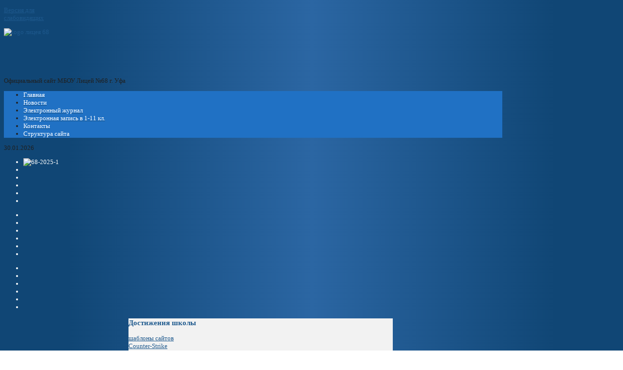

--- FILE ---
content_type: text/html; charset=utf-8
request_url: https://lyceum68.ru/index.php?option=com_content&view=article&id=13&Itemid=13
body_size: 12191
content:

<!DOCTYPE HTML>
<html lang="ru-ru" dir="ltr">



<head>
<meta charset="utf-8" />
<meta http-equiv="X-UA-Compatible" content="IE=edge,chrome=1">
<meta name="viewport" content="width=device-width, initial-scale=1">
  <meta name="keywords" content="Официальный сайт МБОУ Лицей №68, Республика Башкортостан, г. Уфа" />
  <meta name="author" content="Administrator" />
  <meta name="description" content="Официальный сайт МБОУ Лицей №68, Республика Башкортостан, г. Уфа" />
  <meta name="generator" content="Joomla! - Open Source Content Management" />
  <title>Официальный сайт МБОУ Лицей №68 г. Уфа - Достижения </title>
  <link href="/templates/uneedo/favicon.ico" rel="shortcut icon" type="image/vnd.microsoft.icon" />
  <link rel="stylesheet" href="/media/com_attachments/css/attachments_hide.css" type="text/css" />
  <link rel="stylesheet" href="/media/com_attachments/css/attachments_list.css" type="text/css" />
  <link rel="stylesheet" href="/cache/widgetkit/widgetkit-0c30ed1a.css" type="text/css" />
  <script src="/media/system/js/mootools-core.js" type="text/javascript"></script>
  <script src="/media/system/js/core.js" type="text/javascript"></script>
  <script src="/media/system/js/caption.js" type="text/javascript"></script>
  <script src="/media/system/js/mootools-more.js" type="text/javascript"></script>
  <script src="/media/com_attachments/js/attachments_refresh.js" type="text/javascript"></script>
  <script src="/media/widgetkit/js/jquery.js" type="text/javascript"></script>
  <script src="/cache/widgetkit/widgetkit-9465b639.js" type="text/javascript"></script>
  <script type="text/javascript">
window.addEvent('load', function() {
				new JCaption('img.caption');
			});
  </script>

<link rel="apple-touch-icon-precomposed" href="/templates/uneedo/apple_touch_icon.png" />
<link rel="stylesheet" href="/templates/uneedo/css/base.css" />
<link rel="stylesheet" href="/templates/uneedo/css/extensions.css" />
<link rel="stylesheet" href="/templates/uneedo/css/tools.css" />
<link rel="stylesheet" href="/templates/uneedo/styles/blue/css/layout.css" />
<link rel="stylesheet" href="/templates/uneedo/css/menus.css" />
<style>.wrapper { max-width: 1024px; }
a { color: #1E598D; }
a:hover, #toolbar ul.menu li a:hover span  { color: #2B81CC; }
body { color: #202020; }
::selection, ::-moz-selection, ::-webkit-selection { background: #6097D6;}
.footer-body { color: #0000CC; }
.bottom-body, .bottom-body h3, .bottom-body .module-title, .bottom-body h3.module-title .color { color: #FFFFFF; }
.footer-overlay-bottom p { color: #FCFCFC; }
.footer-overlay-bottom a { color: #EDEDED; }
.footer-overlay-bottom a:hover { color: #FFFFFF; }
#mid-block, .header-divide { background-color: #FFFFFF; }
#maininner, .inner-box { background-color: #F2F2F2; }
#bottom-block { background-color: #F0F0F0; }
#header-bottom { background-color: #2071C4; }
#header-bottom { border-color: #; }
.menu-dropdown .dropdown-bg > div { border-color: rgba(0, 0, 0, 0.16); }
.menu-dropdown .dropdown-bg > div { background-color: #EEEEEE; }
.menu-dropdown a.level2, .menu-dropdown span.level2, .menu-dropdown a.level3, .menu-dropdown span.level3 { color: #101010; }
.menu-dropdown li.active .level1 { color: #FFFFFF; }
.menu-dropdown a.level1 span { color: #FFFFFF; }
.level1 span.subtitle { color: #303030; }
.menu-sidebar a:hover, .menu-sidebar li > span:hover, .menu-sidebar a:hover > span, .menu-sidebar span:hover > span  { color: #1E598D; }
.menu-dropdown a.level2:hover, .menu-dropdown a.level3:hover { background-color: #1E598D; }
.menu-dropdown span.level2 > span { background-color: #FFFFFF; }
.menu-dropdown a.level1:hover, .menu-dropdown li.remain a.level1, .menu-dropdown a.level2:hover, .menu-dropdown a.level3:hover, .menu-dropdown a.level2:hover span.subtitle { color: #FFFFFF; }
.menu-dropdown a.current.level2, .menu-dropdown a.current.level3 { background-color: #1E598D; }
.menu-dropdown a.current.level2, .menu-dropdown a.current.level3, .menu-dropdown a.current.level2 span.subtitle { color: #FFFFFF; }
.vmenu>li>a, .vmenu ul a { color: #424242; }
.vmenu>li>a.active, .vmenu ul li a.active { color: #FFFFFF; }
.vmenu a:hover, .vmenu a.active:hover, .vmenu ul a:hover, .vmenu ul li a:hover, .vmenu ul li a:hover.active { color: #FFFFFF; }
.vmenu>li>a.active, .vmenu li li a.active { background-color: #1E598D; }
.vmenu>li>a.active, .vmenu li li a.active { border-color: #1E598D !important; }
.vmenu li li a.active span.border-top, .vmenu li li a.active span.border-bottom { background-color: #1E598D; }
.vmenu>li>a:hover, .vmenu li li a:hover { background-color: #1E598D !important; }
.vmenu>li>a:hover, .vmenu li li a:hover { border-color: #1E598D !important; }
.vmenu>li>a:hover>span.border-top, .vmenu>li>a:hover>span.border-bottom, .vmenu li li a:hover span.border-top, .vmenu li li a:hover span.border-bottom   { background-color: #1E598D !important; }
h1 strong, h2 strong, h3 strong, h4 strong, h5 strong, h6 strong, .module-title .color { color: #808080; }
h1, h2, h3, h4, h5, h6, blockquote strong, blockquote p strong, .result h3, header h1.title a, #community-wrap .cModule h3 { color: #1E598D; }
.header-content .module-title, .header-content, #slide-zone, #slide-zone h2 { color: #FFFFFF; }
a.button-color, button.button-color, input[type="submit"].button-color, input[type="submit"].subbutton, input[type="reset"].button-color, input[type="button"].button-color, #system .pagination strong, .event-time .month, .block-number .bottom, .section-title, ul.white-top a.current, ul.white-top a.current:hover, #newsletter .module-title, ul.gkTabs li.active, ul.gkTabs li.active:hover{ background-color: #104675 !important; }
a.button-color, button.button-color, input[type="submit"].button-color, input[type="submit"].subbutton, input[type="reset"].button-color, input[type="button"].button-color, #system .pagination strong, .event-time .month, .block-number .bottom, .section-title, ul.white-top a.current, ul.white-top a.current:hover, #newsletter .module-title, ul.gkTabs li.active, ul.gkTabs li.active:hover { color: #FFFFFF !important; }
a.button-color, button.button-color, input[type="submit"].button-color, input[type="submit"].subbutton, input[type="reset"].button-color, input[type="button"].button-color, #system .pagination strong, .event-time .month, .block-number .bottom, ul.gkTabs li.active, ul.gkTabs{ border-color: #164066 !important; }
.mejs-controls .mejs-time-rail .mejs-time-loaded, #community-wrap .innerpgbar, .innerpgbar { background-color: #1E598D !important; }
.mod-color, .sprocket-headlines-navigation .arrow { background-color: #1E598D; }
.mod-color { border: 1px solid #1E598D; }
.mod-color, .sprocket-headlines-navigation .arrow { color: #FFFFFF; }
::-webkit-scrollbar-track-piece{ background: #104675; }
::-webkit-scrollbar-thumb { background: #EBEBEB; }
::-webkit-scrollbar-thumb:hover { background: #FFFFFF; }
::-webkit-scrollbar-thumb:window-inactive { background: #C9C9C9; }
body #Kunena .kblock div.kheader, body #Kunena div.kblock > div.kheader { background-color: #2071C4; }
#Kunena .kwho-admin { color: #FF7014; }
#Kunena .kwho-globalmoderator { color: #586900; }
#Kunena .kwho-moderator { color: #9E1600; }
#Kunena .kwho-user { color: #3463AA; }
#Kunena .kwho-banned, #Kunena a.kwho-banned { color: #A39D49; }
#Kunena .kwho-guest { color: #808080; }
#sidebar-a { width: 25%; }
#sidebar-b { width: 22%; }
#maininner { width: 53%; }
#maininner, #sidebar-a { position: relative; }
#maininner { left: 25%; }
#sidebar-a { left: -53%; }
#menu .dropdown { width: 500px; }
#menu .columns2 { width: 1000px; }
#menu .columns3 { width: 1500px; }
#menu .columns4 { width: 2000px; }</style>
<link rel="stylesheet" href="/templates/uneedo/css/modules.css" />
<link rel="stylesheet" href="/templates/uneedo/css/system.css" />
<link rel="stylesheet" href="/templates/uneedo/css/custom.css" />
<link rel="stylesheet" href="/templates/uneedo/css/font1/timesnewroman.css" />
<link rel="stylesheet" href="/templates/uneedo/css/font2/timesnewroman.css" />
<link rel="stylesheet" href="/templates/uneedo/css/font3/droidsans.css" />
<link rel="stylesheet" href="/templates/uneedo/css/font4/timesnewroman.css" />
<link rel="stylesheet" href="/templates/uneedo/css/style.css" />
<link rel="stylesheet" href="/templates/uneedo/css/responsive.css" />
<link rel="stylesheet" href="/templates/uneedo/css/print.css" />
<link rel="stylesheet" href="/templates/uneedo/fonts/droidsans.css" />
<script src="/templates/uneedo/warp/js/warp.js"></script>
<script src="/templates/uneedo/warp/js/responsive.js"></script>
<script src="/templates/uneedo/warp/js/accordionmenu.js"></script>
<script src="/templates/uneedo/warp/js/dropdownmenu.js"></script>
<script src="/templates/uneedo/js/template.js"></script>
<script src="/templates/uneedo/js/script.js"></script>


<style>

body {
    font-size: 13px;
	background: #104675;
	background: -moz-linear-gradient(left,  #104675 11%, #2B66A3 50%, #104675 89%);
	background: -webkit-gradient(linear, left top, right top, color-stop(11%,#104675), color-stop(50%,#2B66A3), color-stop(89%,#104675));
	background: -webkit-linear-gradient(left,  #104675 11%,#2B66A3 50%,#104675 89%);
	background: -o-linear-gradient(left,  #104675 11%,#2B66A3 50%,#104675 89%);
	background: -ms-linear-gradient(left,  #104675 11%,#2B66A3 50%,#104675 89%);
	background: linear-gradient(to right,  #104675 11%,#2B66A3 50%,#104675 89%);
	filter: progid:DXImageTransform.Microsoft.gradient( startColorstr='#104675', endColorstr='#104675',GradientType=1 );
}

/*custom css*/
</style>

<script type="text/javascript">
	jQuery(function () {

    jQuery(".special-on").click(function (event) {
            event.preventDefault();

            jQuery.ajax({
                url: '/templates/uneedo/special-styles.php', type: "POST",
                data: {
                    'status': 1
                },
                success: function () {
                    window.location.reload();
                }
            });
        });

        jQuery(".special-off").click(function (event) {
            event.preventDefault();

            jQuery.ajax({
                url: '/templates/uneedo/special-styles.php', type: "POST",
                data: {
                    'status': 0
                },
                success: function () {
                    window.location.reload();
                }
            });
        });
        
        jQuery(".special-font").click(function (event) {
        event.preventDefault();

            jQuery.ajax({
                url: '/templates/uneedo/special-styles-font.php', type: "POST",
                data: {
                    'cval': jQuery(this).attr('cval')
                },
                success: function () {
                    window.location.reload();
                }
            });
        });

        jQuery(".special-bg").click(function (event) {
            event.preventDefault();

            jQuery.ajax({
                url: '/templates/uneedo/special-styles-bg.php', type: "POST",
                data: {
                    'cval': jQuery(this).attr('cval')
                },
                success: function () {
                    window.location.reload();
                }
            });
        });

        jQuery(".img-on").click(function (event) {
            event.preventDefault();

            jQuery.ajax({
                url: '/templates/uneedo/img-switch.php', type: "POST",
                data: {
                    'img': 1
                },
                success: function () {
                    window.location.reload();
                }
            });
        });

        jQuery(".img-off").click(function (event) {
            event.preventDefault();

            jQuery.ajax({
                url: '/templates/uneedo/img-switch.php', type: "POST",
                data: {
                    'img': 0
                },
                success: function () {
                    window.location.reload();
                }
            });
        });

    });
</script>

</head>

<body id="page" class="page bg_texture_1 bg-light vm-light  cur-default  show-m-overlay boxed" data-config='{"twitter":0,"plusone":0,"facebook":0}'>
	
	                   <div id="panel-def">
        <div class="container">
            <div class="glass-block special-on">
                <div class="img"></div>
                <p><a href="#">Версия для<br>слабовидящих</a></p>
            </div>
        </div>
    </div>
    
	<div class="top-bar"></div>
	<div class="header-glare">
	

	<div id="header-block" class="">
	<div class="header-overlay ">
	<div class="wrapper grid-block">

		 	<header id="header">
		 		<div id="header-top">
					
						<!-- logo -->
							
							<a id="logo" href="https://lyceum68.ru">
<p><img style="float: left;" src="images/logo.png" width="1024" height="100" alt="logo лицея 68" /></p></a>
							<p class="school-name">Официальный сайт МБОУ Лицей №68 г. Уфа</p>
						
						

						<!-- search -->
										</div>
				
				<div id="header-bottom">
					<div id="menubar" class="grid-block">
												<nav id="menu"><ul class="menu menu-dropdown">
<li class="level1 item93"><a href="/index.php?option=com_content&amp;view=featured&amp;Itemid=93" class="level1"><span>Главная</span></a></li><li class="level1 item39"><a href="/index.php?option=com_content&amp;view=category&amp;layout=blog&amp;id=43&amp;Itemid=39" class="level1"><span>Новости</span></a></li><li class="level1 item188"><a href="https://elschool.ru/" class="level1"><span>Электронный журнал</span></a></li><li class="level1 item271"><a href="https://complect.edu-rb.ru/" class="level1"><span>Электронная запись в 1-11 кл.</span></a></li><li class="level1 item190"><a href="/index.php?option=com_content&amp;view=article&amp;id=1&amp;Itemid=190" class="level1"><span>Контакты</span></a></li><li class="level1 item92"><a href="/index.php?option=com_content&amp;view=article&amp;id=145&amp;Itemid=92" class="level1"><span>Структура сайта</span></a></li></ul></nav>
											
					</div>
				</div>

				<div id="header-minibar" class="grid-block">
					

											<div class="float-right">
															<time datetime="2026-01-30">30.01.2026</time>
							
													</div>
									</div>


						</header>

			
				<div id="box-header" class="">
				<div class="">
	

			
								<section id="slide-zone">
					<div class="module mod-white  deepest">

			
<div id="slideshow-1-697d3a0e16cca" class="wk-slideshow wk-slideshow-screen" data-widgetkit="slideshow" data-options='{"style":"screen","autoplay":1,"interval":5000,"width":"auto","height":"auto","duration":500,"index":0,"order":"default","navigation":1,"buttons":1,"slices":20,"animated":"randomFx","caption_animation_duration":500}'>
	<div>
		<ul class="slides">

									<li>
				<article class="wk-content clearfix"><img src="images/68-2025-1.png" alt="68-2025-1" /></article>
			</li>
												<li>
				<article class="wk-content clearfix"><img src="[data-uri]" data-src="images/68-2021-2.png" alt="68-2021-2" /></article>
			</li>
												<li>
				<article class="wk-content clearfix"><img src="[data-uri]" data-src="images/68-5.jpg" alt="68-5" /></article>
			</li>
												<li>
				<article class="wk-content clearfix"><img src="[data-uri]" data-src="images/68-2017-4.jpg" alt="68-2017-4" /></article>
			</li>
												<li>
				<article class="wk-content clearfix"><img src="[data-uri]" data-src="images/93.jpg" alt="93" /></article>
			</li>
												<li>
				<article class="wk-content clearfix"><img src="[data-uri]" data-src="images/ban-10.jpg" alt="ban-10" /></article>
			</li>
								</ul>
		<div class="next"></div><div class="prev"></div>		<div class="caption"></div><ul class="captions"><li></li><li></li><li></li><li></li><li></li><li></li></ul>
	</div>
	<ul class="nav"><li><span></span></li><li><span></span></li><li><span></span></li><li><span></span></li><li><span></span></li><li><span></span></li></ul></div>		
</div>					<div class="back-shadow"></div>
				</section>
				
				</div>
				</div>
		</div>
		</div>
		</div>
		<!-- end header block -->

		<!-- sheet layout option -->
		<div class="wrapper grid-block">
		<div class="sheet">
		<div class="sheet-body">

		<!-- header block -->

		<!-- full width slider -->
		
		

		
		
		<div class="wrapper grid-block content-texture ">
						<div id="main" class="grid-block">
			
				<div id="maininner" class="grid-box">
					
										<section id="content" class="grid-block">
<div id="system-message-container">
</div>

<div id="system">

	
	<article class="item">

		
				<header>

										
								
			<h1 class="title">Достижения школы</h1>

			
		</header>
		<div id="it-lp"><a href="http://joomdom.com" target="_blank" title="joomla">шаблоны сайтов</a><br><a href="http://amxx-cs.ru/">Counter-Strike</a><br><a href="http://bez-imeni.ru/">шоу бизнес</a></div>	
		
		<div class="content clearfix">

		
<p><strong>За время работы лицей показал следующие результаты:</strong></p>
<p><span style="font-family: 'times new roman', times; font-size: 12pt;"><strong>2002 г.</strong>&nbsp;– 1 место в Международном конкурсе «Красивая школа»</span></p>
<p><span style="font-family: 'times new roman', times; font-size: 12pt;"><strong>2004 г.</strong>&nbsp;– Диплом 3 степени во II Всероссийском конкурсе воспитательных систем образовательных учреждений (г. Москва)</span></p>
<p><span style="font-family: 'times new roman', times; font-size: 12pt;"><strong>2005 г.</strong>&nbsp;– 3 место в Республиканском конкурсе «Лучший коллективный договор 2004 года»</span></p>
<p><span style="font-family: 'times new roman', times; font-size: 12pt;"><strong>2006 г.</strong>&nbsp;– Диплом 1 степени регионального этапа Всероссийского конкурса «Лучшие школы России – 2006» в номинации «Школа педагогического поиска»</span></p>
<p><span style="font-family: 'times new roman', times; font-size: 12pt;"><strong>2007 г.</strong>&nbsp;- Победитель конкурса общеобразовательных учреждений, внедряющих инновационные образовательные программы в рамках приоритетного проекта «Образование»</span></p>
<p><span style="font-family: 'times new roman', times; font-size: 12pt;"><strong>2007 г.</strong>&nbsp;– Диплом за успехи на Всероссийском форуме по проблемам культурного наследия, экологии и безопасности жизнедеятельности «ЮНЕКО – 2007»(г. Москва)</span></p>
<p><span style="font-family: 'times new roman', times; font-size: 12pt;"><strong>2008г.</strong> – Победитель Всероссийского профессионального конкурса «Инноватика в образовании» в рамках XII Российского образовательного форума (г. Москва)</span></p>
<p><span style="font-family: 'times new roman', times; font-size: 12pt;"><strong>2008 г.</strong>&nbsp;– Почётный диплом участника программы «Лучшее – детям» (г. Москва)</span></p>
<p><span style="font-family: 'times new roman', times; font-size: 12pt;"><strong>2009 г.–</strong> Диплом XII Всероссийского форума «Образовательная среда – 2009» (г. Москва)</span></p>
<p><span style="font-family: 'times new roman', times; font-size: 12pt;"><strong>2009 г.</strong>&nbsp;– II место в Международном конкурсе «Красивая школа – 2009» (г.Санкт-Петербург)</span></p>
<p><span style="font-family: 'times new roman', times; font-size: 12pt;"><strong>2011 г.</strong>&nbsp;- 2 место на Республиканском конкурсе "Лучшее образовательное учреждение по охране труда"</span></p>
<p><span style="font-family: 'times new roman', times; font-size: 12pt;"><strong>2012 г.</strong> - Международный конкурс "Красивая школа - 2012" (г. Санкт-Петербург), номинация "Сохранение традиций Российского образования и культуры", 3 место&nbsp;</span></p>
<p><span style="font-family: 'times new roman', times; font-size: 12pt;"><span style="font-weight: bold;">2012 г. </span>– Диплом IIстепени Национальной премии «Элита российского образования» в номинации «Лучшее учреждение общего образования по раскрытию потенциала личности учащихся - 2012”</span></p>
<p><span style="font-family: 'times new roman', times; font-size: 12pt;"><strong>2013 г.</strong> - Победитель республиканского образовательного форума "Электронная школа"</span></p>
<p style="margin: 0cm -0.05pt 0.0001pt 0cm; text-align: justify; line-height: normal;"><span style="font-family: 'Times New Roman','serif'; font-size: 12pt;"><strong>2014 г. </strong>- Призер Республиканского конкурса “Лучший образовательный сайт - 2014” в номинации “Школьный сайт”</span></p>
<p><span style="font-size: 12pt;"><span style="font-family: 'Times New Roman','serif';"><strong>2014 г.</strong> – Победитель Международного конкурса “Красивая школа - 2014” в номинации “Школа как обучающаяся организация” (концепция на тему </span><span style="font-family: 'Times New Roman','serif';">«Электронная школа как инструмент создания новой информационно-образовательной среды лицея»).</span></span></p>
<p style="margin: 0cm -0.05pt 0.0001pt 0cm; text-align: justify; line-height: normal;"><span style="font-family: 'Times New Roman','serif'; font-size: 12pt;"><strong>2014 г. -</strong> Лауреат конкурса “100 лучших школ России” в номинации “Лидер в области внедрения инновационных технологий”</span></p>
<p style="margin: 0cm -0.05pt 0.0001pt 0cm; text-align: justify; line-height: normal;">&nbsp;</p>
<p style="margin: 0cm -0.05pt 0.0001pt 0cm; text-align: justify; line-height: normal;"><span style="font-family: 'Times New Roman','serif'; font-size: 12pt;"><strong>2015 г</strong>. - Диплом победителя Всероссийского конкурса "Инновационная школа -2015", АсНООР г. Москва</span></p>
<p style="margin: 0cm -0.05pt 0.0001pt 0cm; text-align: justify; line-height: normal;">&nbsp;</p>
<p style="margin: 0cm -0.05pt 0.0001pt 0cm; text-align: justify; line-height: normal;"><span style="font-family: 'Times New Roman', serif; font-size: 12pt;"><strong>2015 г.</strong> -&nbsp;<span style="line-height: 115%; font-family: 'Times New Roman', serif;">лауреаты Всероссийского конкурса “Новаторство в образовании-2015” в номинации “Самый успешный проект-2015 в области внедрения электронного образования”</span></span></p>
<p style="margin: 0cm -0.05pt 0.0001pt 0cm; text-align: justify; line-height: normal;">&nbsp;</p>
<p style="margin: 0cm -0.05pt 0.0001pt 0cm; text-align: justify; line-height: normal;"><span style="font-family: 'Times New Roman', serif; font-size: 12pt;"><span style="line-height: 115%; font-family: 'Times New Roman', serif;"><strong>2015 г.</strong> - 2 место в 18-ом Международном конкурсе "Красивая школа 2015" в номинации "Сохранение национальных культурных традиций. Культурное наследие как источник творчества" (г. Санкт-Петербург)</span></span></p>
<p style="margin: 0cm -0.05pt 0.0001pt 0cm; text-align: justify; line-height: normal;">&nbsp;</p>
<p style="margin: 0cm -0.05pt 0.0001pt 0cm; text-align: justify; line-height: normal;">&nbsp;</p>
<p style="margin: 0cm -0.05pt 0.0001pt 0cm; text-align: justify;"><span style="font-family: 'Times New Roman', serif; font-size: 14.6667px; line-height: 16.8667px;"><strong>-2016 г.</strong> -&nbsp;<span style="font-family: 'times new roman', times; font-size: 16px;">Диплом победителя II степени Всероссийского конкурса профессионального мастерства "Лидеры современной школы" номинация "Лучшая управленческая команда" (Инновации в организации электронного обучения)&nbsp;</span></span></p>
<p style="margin: 0cm -0.05pt 0.0001pt 0cm; text-align: justify;">&nbsp;</p>
<p style="margin: 0cm -0.05pt 0.0001pt 0cm; text-align: justify;"><span style="font-family: 'Times New Roman',serif; font-size: 12pt; line-height: 16.8667px;"><span style="font-family: 'times new roman',times;"><span style="line-height: 115%; font-family: 'Times New Roman','serif';"><strong>-2016 г.</strong> – </span><span style="line-height: 115%; font-family: 'Times New Roman','serif';">III</span><span style="line-height: 115%; font-family: 'Times New Roman','serif';"> место во Всероссийском конкурсе «Школа здоровья – 2016»</span></span></span></p>
<p style="margin: 0cm -0.05pt 0.0001pt 0cm; text-align: justify;">&nbsp;</p>
<p style="margin: 0cm -0.05pt 0.0001pt 0cm; text-align: justify;"><strong><span style="font-family: times new roman,times; font-size: 12pt;"><span style="line-height: 16.8667px;"><span style="line-height: 115%;">- 2017 г.-&nbsp; </span></span></span></strong><span style="font-family: times new roman,times; font-size: 12pt;">лауреаты Открытого межрегионального конкурса "100 Престижных школ России"</span></p>
<p style="margin: 0cm -0.05pt 0.0001pt 0cm; text-align: justify;"><span style="font-family: times new roman,times; font-size: 12pt;">-<strong>2017</strong> г. -<span style="font-family: 'times new roman', times; font-size: 12pt;">Победитель республиканского образовательного форума "Электронная школа"</span></span></p>
<p style="margin: 0cm -0.05pt 0.0001pt 0cm; text-align: justify;"><span style="font-family: times new roman, times; font-size: 12pt;">-<strong>2018 г.</strong> - <span style="line-height: 107%;">Свидетельство участника Национального Реестра "Ведущие образовательные учреждения России"</span></span></p>
<p style="margin: 0cm -0.05pt 0.0001pt 0cm; text-align: justify;">&nbsp;</p>
<p style="margin: 0cm -0.05pt 0.0001pt 0cm; text-align: justify; line-height: normal;">&nbsp;</p>
<p><span style="font-family: 'Times New Roman', serif; font-size: 14.6667px; line-height: 16.8667px;"><span style="font-family: 'times new roman', times; font-size: 16px;">&nbsp;</span></span></p>
<p style="margin: 0cm -0.05pt 0.0001pt 0cm; text-align: justify; line-height: normal;">&nbsp;</p>
<p style="margin: 0cm -0.05pt 0.0001pt 0cm;">&nbsp;</p>
<p style="margin: 0cm -0.05pt 0.0001pt 0cm; text-align: justify; line-height: normal;">&nbsp;</p>
<p>&nbsp;</p> <div class="attachmentsContainer">

<div class="attachmentsList" id="attachmentsList_com_content_default_13"></div>

</div>		</div>

		
		
		<div id="it-lp"><a href="http://joomlafan.org/">шаблоны joomla</a><br><a href="http://cssfan.ru/">все для css</a><br><a href="http://gamelegend.ru/">игровые новости</a></div>	
	</article>

</div></section>
					
									</div>
				<!-- maininner end -->

				
								<aside id="sidebar-a" class="grid-box">
					<div class="inner-box"><div class="grid-box width100 grid-v"><div class="module mod-box mod-white deepest">

		<h3 class="module-title"><span class="color">Сведения</span> об образовательной организации</h3>	<ul class="menu menu-sidebar">
<li class="level1 item57"><a href="/index.php?option=com_content&amp;view=article&amp;id=2&amp;Itemid=57" class="level1"><span>Основные сведения</span></a></li><li class="level1 item58"><a href="/index.php?option=com_content&amp;view=article&amp;id=144&amp;Itemid=58" class="level1"><span>Структура и органы управления</span></a></li><li class="level1 item238"><a href="/index.php?option=com_content&amp;view=category&amp;id=101&amp;Itemid=238" class="level1"><span>Документы</span></a></li><li class="level1 item239"><a href="/index.php?option=com_content&amp;view=category&amp;id=102&amp;Itemid=239" class="level1"><span>Образование</span></a></li><li class="level1 item60"><a href="/index.php?option=com_content&amp;view=category&amp;id=79&amp;Itemid=60" class="level1"><span>Руководство</span></a></li><li class="level1 item361"><a href="/index.php?option=com_content&amp;view=article&amp;id=59&amp;Itemid=361" class="level1"><span>Педагогический состав</span></a></li><li class="level1 item241"><a href="/index.php?option=com_content&amp;view=article&amp;id=285&amp;Itemid=241" class="level1"><span>Материально-техническое обеспечение и оснащенность. Доступная среда</span></a></li><li class="level1 item242"><a href="/index.php?option=com_content&amp;view=article&amp;id=66&amp;Itemid=242" class="level1"><span>Платные образовательные услуги</span></a></li><li class="level1 item244"><a href="/index.php?option=com_content&amp;view=article&amp;id=65&amp;Itemid=244" class="level1"><span>Финансово-хозяйственная деятельность</span></a></li><li class="level1 item243"><a href="/index.php?option=com_content&amp;view=article&amp;id=3&amp;Itemid=243" class="level1"><span>Вакантные места для приема (перевода)</span></a></li><li class="level1 item247"><a href="/index.php?option=com_content&amp;view=category&amp;id=111&amp;Itemid=247" class="level1"><span>Стипендии и иные виды материальной поддержки</span></a></li><li class="level1 item337"><a href="/index.php?option=com_content&amp;view=article&amp;id=626&amp;Itemid=337" class="level1"><span>Международное сотрудничество</span></a></li><li class="level1 item256"><a href="/index.php?option=com_content&amp;view=category&amp;id=109&amp;Itemid=256" class="level1"><span>Организация питания</span></a></li><li class="level1 item240"><a href="/index.php?option=com_content&amp;view=article&amp;id=683&amp;Itemid=240" class="level1"><span>Образовательные стандарты и требования</span></a></li></ul>		
</div></div><div class="grid-box width100 grid-v"><div class="module mod-box mod-white deepest">

		<h3 class="module-title"><span class="color">Об</span> организации отдыха детей и их оздоровления</h3>	<ul class="menu menu-sidebar">
<li class="level1 item367"><a href="/index.php?option=com_content&amp;view=article&amp;id=864&amp;Itemid=367" class="level1"><span>Об организации отдыха детей и их оздоровления</span></a></li><li class="level1 item368"><a href="/index.php?option=com_content&amp;view=article&amp;id=865&amp;Itemid=368" class="level1"><span>Деятельность</span></a></li><li class="level1 item369"><a href="/index.php?option=com_content&amp;view=article&amp;id=866&amp;Itemid=369" class="level1"><span>Материально-техническое обеспечение и оснащенность организации отдыха детей и их оздоровления</span></a></li><li class="level1 item370"><a href="/index.php?option=com_content&amp;view=article&amp;id=867&amp;Itemid=370" class="level1"><span>Услуги, в том числе платные, предоставляемые организации отдыха детей и их оздоравления</span></a></li><li class="level1 item371"><a href="/index.php?option=com_content&amp;view=article&amp;id=868&amp;Itemid=371" class="level1"><span>Доступная среда</span></a></li><li class="level1 item372"><a href="/index.php?option=com_content&amp;view=article&amp;id=869&amp;Itemid=372" class="level1"><span>Иная информация</span></a></li></ul>		
</div></div><div class="grid-box width100 grid-v"><div class="module mod-box mod-white deepest">

		<h3 class="module-title"><span class="color">О</span> Лицее</h3>	<ul class="menu menu-sidebar">
<li class="level1 item258"><a href="/index.php?option=com_content&amp;view=article&amp;id=10&amp;Itemid=258" class="level1"><span>Правила приема</span></a></li><li class="level1 item323"><a href="/index.php?option=com_content&amp;view=article&amp;id=584&amp;Itemid=323" class="level1"><span>Прием в 10 класс</span></a></li><li class="level1 item257"><a href="/index.php?option=com_content&amp;view=article&amp;id=283&amp;Itemid=257" class="level1"><span>Нормативные документы</span></a></li><li class="level1 item345"><a href="/index.php?option=com_content&amp;view=article&amp;id=660&amp;Itemid=345" class="level1"><span>food</span></a></li><li class="level1 item288"><a href="/index.php?option=com_content&amp;view=article&amp;id=375&amp;Itemid=288" class="level1"><span>Благотворительный фонд "Мы вместе"</span></a></li><li class="level1 item314"><a href="/index.php?option=com_content&amp;view=article&amp;id=464&amp;Itemid=314" class="level1"><span>Политика в области обработки персональных данных</span></a></li><li class="level1 item316"><a href="/index.php?option=com_content&amp;view=article&amp;id=525&amp;Itemid=316" class="level1"><span>История</span></a></li><li class="level1 item319"><a href="/index.php?option=com_content&amp;view=article&amp;id=541&amp;Itemid=319" class="level1"><span>Независимая оценка качества</span></a></li><li class="level1 item342"><a href="/index.php?option=com_content&amp;view=article&amp;id=629&amp;Itemid=342" class="level1"><span>Форма обратной связи</span></a></li><li class="level1 item12"><a href="/index.php?option=com_content&amp;view=article&amp;id=12&amp;Itemid=12" class="level1"><span>Программа развития</span></a></li><li class="level1 item13 active current"><a href="/index.php?option=com_content&amp;view=article&amp;id=13&amp;Itemid=13" class="level1 active current"><span>Достижения</span></a></li><li class="level1 item14"><a href="/index.php?option=com_content&amp;view=article&amp;id=14&amp;Itemid=14" class="level1"><span>Медалисты</span></a></li><li class="level1 item2"><a href="/index.php?option=com_content&amp;view=article&amp;id=1&amp;Itemid=2" class="level1"><span>Координаты</span></a></li></ul>		
</div></div><div class="grid-box width100 grid-v"><div class="module mod-box mod-white deepest">

		<h3 class="module-title"><span class="color">Государственная</span> итоговая аттестация</h3>	<ul class="menu menu-sidebar">
<li class="level1 item196"><a href="/index.php?option=com_content&amp;view=article&amp;id=165&amp;Itemid=196" class="level1"><span>Нормативные документы</span></a></li><li class="level1 item366"><a href="/index.php?option=com_content&amp;view=article&amp;id=848&amp;Itemid=366" class="level1"><span>Объявления</span></a></li><li class="level1 item201"><a href="/index.php?option=com_content&amp;view=article&amp;id=170&amp;Itemid=201" class="level1"><span>Изменения в ЕГЭ, ОГЭ</span></a></li><li class="level1 item291"><a href="/index.php?option=com_content&amp;view=article&amp;id=378&amp;Itemid=291" class="level1"><span>Итоговое сочинение (изложение) / собеседование</span></a></li><li class="level1 item211"><a href="/index.php?option=com_content&amp;view=article&amp;id=181&amp;Itemid=211" class="level1"><span>Расписание</span></a></li><li class="level1 item277"><a href="/index.php?option=com_content&amp;view=article&amp;id=329&amp;Itemid=277" class="level1"><span>План работы</span></a></li><li class="level1 item358"><a href="/index.php?option=com_content&amp;view=article&amp;id=790&amp;Itemid=358" class="level1"><span>Аппеляция</span></a></li><li class="level1 item279"><a href="/index.php?option=com_content&amp;view=article&amp;id=331&amp;Itemid=279" class="level1"><span>Сайты</span></a></li><li class="level1 item276"><a href="/index.php?option=com_content&amp;view=article&amp;id=328&amp;Itemid=276" class="level1"><span>Анализ ГИА</span></a></li><li class="level1 item283"><a href="/index.php?option=com_content&amp;view=article&amp;id=347&amp;Itemid=283" class="level1"><span>Телефон "горячей линии"</span></a></li><li class="level1 item295"><a href="/index.php?option=com_content&amp;view=article&amp;id=397&amp;Itemid=295" class="level1"><span>ВПР</span></a></li><li class="level1 item302"><a href="/index.php?option=com_content&amp;view=article&amp;id=410&amp;Itemid=302" class="level1"><span>Единый день сдачи ЕГЭ родителями</span></a></li><li class="level1 item311"><a href="/index.php?option=com_content&amp;view=article&amp;id=449&amp;Itemid=311" class="level1"><span>Мониторинг качества образования</span></a></li><li class="level1 item318"><a href="/index.php?option=com_content&amp;view=article&amp;id=532&amp;Itemid=318" class="level1"><span>Видеоролики и плакаты к ЕГЭ</span></a></li></ul>		
</div></div><div class="grid-box width100 grid-v"><div class="module mod-box mod-white deepest">

		<h3 class="module-title">Библиотека</h3>	<ul class="menu menu-sidebar">
<li class="level1 item343"><a href="/index.php?option=com_content&amp;view=article&amp;id=22&amp;Itemid=343" class="level1"><span>Нормативные документы и мероприятия</span></a></li><li class="level1 item344"><a href="https://vk.com/club193977416" class="level1"><span>Школьная библиотека</span></a></li></ul>		
</div></div><div class="grid-box width100 grid-v"><div class="module mod-box mod-white deepest">

		<h3 class="module-title">Ссылки</h3>	
<p><a href="https://minobrnauki.gov.ru/"><img src="images/silki/minn_vo.png" alt="minn vo" /></a></p>
<p><a href="https://edu.gov.ru/"><img src="images/silki/minpr_rf.png" alt="minpr rf" /></a></p>
<p><a href="https://education.bashkortostan.ru/"><strong><img src="images/morb.png" alt="morb" width="300" height="60" /></strong></a></p>
<p><a href="http://ufacity.info/"><img src="images/ufa1.png" alt="ufa1" /></a></p>
<p><a href="https://ufa-edu.ru/"><img src="images/silki/na_sayt_1x.jpg" alt="na sayt 1x" /></a></p>
<p>&nbsp;</p>
<p><a href="http://www.edu.ru/"><img src="images/silki/rosobr_port.png" alt="rosobr port" /></a></p>
<p><a href="http://school-collection.edu.ru/"><img src="images/silki/ed_kol.png" alt="ed kol" /></a></p>
<p>&nbsp;</p>
<p><a href="https://obrnadzorrb.bashkortostan.ru/"><img src="images/silki/ypr_kont.png" alt="ypr kont" /></a></p>
<p><a href="https://irorb.ru/"><img src="images/silki/iro_rb.png" alt="iro rb" /></a></p>
<p><a href="https://www.umpo.ru/"><img src="images/odk_umpo2022.png" alt="odk umpo2022" /></a></p>
<p><a href="https://судоавиакласс.рф/"><img src="images/silki/suav-1.png" alt="suav-1" /></a></p>
<p><a href="http://inc.rcdo02.ru/"><img src="images/banners/navig_ink.png" alt="navig ink" /></a></p>
<p>&nbsp;</p>
<p><a href="https://www.bus.gov.ru"><img src="images/basgovru-1.jpg" alt="basgovru-1" /></a></p>
<p>&nbsp;</p>
<p>&nbsp;</p>		
</div></div></div>
				</aside>
								
									<aside id="sidebar-b" class="grid-box">
						<div class="inner-box"><div class="grid-box width100 grid-v"><div class="module mod-box mod-white deepest">

		<h3 class="module-title"><span class="color">Учебный</span> год 2025-2026</h3>	<ul class="menu menu-sidebar">
<li class="level1 item325"><a href="/index.php?option=com_content&amp;view=article&amp;id=594&amp;Itemid=325" class="level1"><span>Организация работы</span></a></li><li class="level1 item328"><a href="/index.php?option=com_content&amp;view=article&amp;id=683&amp;Itemid=328" class="level1"><span>Переход на обновленные ФГОС</span></a></li><li class="level1 item331"><a href="/index.php?option=com_content&amp;view=article&amp;id=604&amp;Itemid=331" class="level1"><span>Всероссийская олимпиада школьников</span></a></li><li class="level1 item332"><a href="/index.php?option=com_content&amp;view=article&amp;id=609&amp;Itemid=332" class="level1"><span>Антиковидный инспектор</span></a></li><li class="level1 item353"><a href="/index.php?option=com_content&amp;view=article&amp;id=715&amp;Itemid=353" class="level1"><span>ВСОКО</span></a></li><li class="level1 item355"><a href="/index.php?option=com_content&amp;view=article&amp;id=763&amp;Itemid=355" class="level1"><span>Электронная информационно-образовательная среда</span></a></li></ul>		
</div></div><div class="grid-box width100 grid-v"><div class="module mod-box mod-white deepest">

		<h3 class="module-title"><span class="color">Электронное</span> образование</h3>	<ul class="menu menu-sidebar">
<li class="level1 item251"><a href="/index.php?option=com_content&amp;view=article&amp;id=249&amp;Itemid=251" class="level1"><span>Нормативная правовая база</span></a></li><li class="level1 item322"><a href="/index.php?option=com_content&amp;view=article&amp;id=613&amp;Itemid=322" class="level1"><span>Дистанционное обучение</span></a></li><li class="level1 item260"><a href="/index.php?option=com_content&amp;view=article&amp;id=166&amp;Itemid=260" class="level1"><span>1компьютер-1ученик</span></a></li><li class="level1 item261"><a href="/index.php?option=com_content&amp;view=article&amp;id=61&amp;Itemid=261" class="level1"><span>Электронные образовательные ресурсы</span></a></li><li class="level1 item265"><a href="/index.php?option=com_content&amp;view=article&amp;id=297&amp;Itemid=265" class="level1"><span>Результат работы</span></a></li><li class="level1 item313"><a href="/index.php?option=com_content&amp;view=article&amp;id=241&amp;Itemid=313" class="level1"><span>Инновационная площадка</span></a></li></ul>		
</div></div><div class="grid-box width100 grid-v"><div class="module mod-box mod-white deepest">

		<h3 class="module-title"><span class="color">Научно-методическая</span> деятельность</h3>	<ul class="menu menu-sidebar">
<li class="level1 item299"><a href="/index.php?option=com_content&amp;view=article&amp;id=62&amp;Itemid=299" class="level1"><span>Методическая и инновационная деятельность</span></a></li><li class="level1 item350"><a href="/index.php?option=com_content&amp;view=article&amp;id=689&amp;Itemid=350" class="level1"><span>Методическая копилка учителя</span></a></li><li class="level1 item354"><a href="/index.php?option=com_content&amp;view=article&amp;id=732&amp;Itemid=354" class="level1"><span>Наставничество</span></a></li><li class="level1 item52"><a href="/index.php?option=com_content&amp;view=article&amp;id=46&amp;Itemid=52" class="level1"><span>Публикации</span></a></li></ul>		
</div></div><div class="grid-box width100 grid-v"><div class="module mod-box mod-white deepest">

		<h3 class="module-title">Безопасность</h3>	<ul class="menu menu-sidebar">
<li class="level1 item266"><a href="/index.php?option=com_content&amp;view=article&amp;id=308&amp;Itemid=266" class="level1"><span>Безопасность</span></a></li><li class="level1 item267"><a href="/index.php?option=com_content&amp;view=article&amp;id=309&amp;Itemid=267" class="level1"><span>Мероприятия</span></a></li><li class="level1 item289"><a href="/index.php?option=com_content&amp;view=article&amp;id=376&amp;Itemid=289" class="level1"><span>Дорожная безопасность</span></a></li><li class="level1 item292"><a href="/index.php?option=com_content&amp;view=article&amp;id=385&amp;Itemid=292" class="level1"><span>Противодействие коррупции</span></a></li><li class="level1 item305"><a href="/index.php?option=com_content&amp;view=article&amp;id=310&amp;Itemid=305" class="level1"><span>Информационная безопасность</span></a></li><li class="level1 item310"><a href="/index.php?option=com_content&amp;view=article&amp;id=424&amp;Itemid=310" class="level1"><span>Охрана труда</span></a></li><li class="level1 item356"><a href="/index.php?option=com_content&amp;view=article&amp;id=769&amp;Itemid=356" class="level1"><span>Профилактика заболеваний</span></a></li><li class="level1 item375"><a href="/index.php?option=com_content&amp;view=article&amp;id=880&amp;Itemid=375" class="level1"><span>Антитеррористическая безопасность. Противодействие экстремизму</span></a></li></ul>		
</div></div><div class="grid-box width100 grid-v"><div class="module mod-box mod-white deepest">

		<h3 class="module-title"><span class="color">Великой</span> Победе посвящается...</h3>	<ul class="menu menu-sidebar">
<li class="level1 item284"><a href="/index.php?option=com_content&amp;view=article&amp;id=355&amp;Itemid=284" class="level1"><span>Мероприятия</span></a></li><li class="level1 item285"><a href="/index.php?option=com_content&amp;view=article&amp;id=268&amp;Itemid=285" class="level1"><span>Бессмертный полк</span></a></li><li class="level1 item321"><a href="/index.php?option=com_content&amp;view=article&amp;id=553&amp;Itemid=321" class="level1"><span>80 лет Победы</span></a></li></ul>		
</div></div><div class="grid-box width100 grid-v"><div class="module mod-box mod-white deepest">

		<h3 class="module-title"><span class="color">Инженерная</span> школа</h3>	<ul class="menu menu-sidebar">
<li class="level1 item293"><a href="/index.php?option=com_content&amp;view=article&amp;id=386&amp;Itemid=293" class="level1"><span>Союз машиностроителей России</span></a></li><li class="level1 item324"><a href="/index.php?option=com_content&amp;view=article&amp;id=586&amp;Itemid=324" class="level1"><span>Инженерные классы 5-7</span></a></li><li class="level1 item359"><a href="/index.php?option=com_content&amp;view=article&amp;id=793&amp;Itemid=359" class="level1"><span>Инженерный класс авиастроительной направленности 10-11</span></a></li><li class="level1 item362"><a href="/index.php?option=com_content&amp;view=article&amp;id=809&amp;Itemid=362" class="level1"><span>Специализированный кружок проекта "Беспилотные авиационные системы"</span></a></li><li class="level1 item363"><a href="/index.php?option=com_content&amp;view=article&amp;id=810&amp;Itemid=363" class="level1"><span>Предпрофессиональное образование</span></a></li></ul>		
</div></div><div class="grid-box width100 grid-v"><div class="module mod-box mod-white deepest">

		<h3 class="module-title">Родителям</h3>	<ul class="menu menu-sidebar">
<li class="level1 item308"><a href="/index.php?option=com_content&amp;view=article&amp;id=118&amp;Itemid=308" class="level1"><span>Информация для родителей</span></a></li><li class="level1 item309"><a href="/index.php?option=com_content&amp;view=article&amp;id=420&amp;Itemid=309" class="level1"><span>Документы</span></a></li><li class="level1 item373"><a href="/index.php?option=com_content&amp;view=article&amp;id=872&amp;Itemid=373" class="level1"><span>Конкурс поддержки инициатив родительских сообществ 2024</span></a></li></ul>		
</div></div><div class="grid-box width100 grid-v"><div class="module mod-box mod-white deepest">

		<h3 class="module-title"><span class="color">Воспитательная</span> работа</h3>	<ul class="menu menu-sidebar">
<li class="level1 item264"><a href="/index.php?option=com_content&amp;view=article&amp;id=296&amp;Itemid=264" class="level1"><span>Вокально-хоровая студия</span></a></li><li class="level1 item312"><a href="/index.php?option=com_content&amp;view=article&amp;id=450&amp;Itemid=312" class="level1"><span>"Уфа-любимый город"</span></a></li><li class="level1 item315"><a href="/index.php?option=com_content&amp;view=article&amp;id=495&amp;Itemid=315" class="level1"><span>Кружки и секции</span></a></li><li class="level1 item348"><a href="/index.php?option=com_content&amp;view=article&amp;id=614&amp;Itemid=348" class="level1"><span>Школьный спортивный клуб</span></a></li><li class="level1 item351"><a href="/index.php?option=com_content&amp;view=article&amp;id=434&amp;Itemid=351" class="level1"><span>Школьный лагерь</span></a></li><li class="level1 item352"><a href="/index.php?option=com_content&amp;view=article&amp;id=750&amp;Itemid=352" class="level1"><span>Меню школьного лагеря</span></a></li><li class="level1 item357"><a href="/index.php?option=com_content&amp;view=article&amp;id=772&amp;Itemid=357" class="level1"><span>Профминимум</span></a></li><li class="level1 item69"><a href="/index.php?option=com_content&amp;view=article&amp;id=68&amp;Itemid=69" class="level1"><span>Воспитательная деятельность</span></a></li><li class="level1 item70"><a href="/index.php?option=com_content&amp;view=article&amp;id=69&amp;Itemid=70" class="level1"><span>Детское самоуправление</span></a></li><li class="level1 item54"><a href="/index.php?option=com_content&amp;view=article&amp;id=51&amp;Itemid=54" class="level1"><span>Сюрприз</span></a></li><li class="level1 item364"><a href="/index.php?option=com_content&amp;view=article&amp;id=811&amp;Itemid=364" class="level1"><span>Профилактика правонарушений</span></a></li><li class="level1 item365"><a href="/index.php?option=com_content&amp;view=article&amp;id=825&amp;Itemid=365" class="level1"><span>Социально-психологическая служба</span></a></li><li class="level1 item374"><a href="/index.php?option=com_content&amp;view=article&amp;id=879&amp;Itemid=374" class="level1"><span>Патриотическое воспитание</span></a></li><li class="level1 item376"><a href="/index.php?option=com_content&amp;view=article&amp;id=889&amp;Itemid=376" class="level1"><span>Профориентационная работа</span></a></li></ul>		
</div></div><div class="grid-box width100 grid-v"><div class="module mod-box mod-white deepest">

		<h3 class="module-title">Ученикам</h3>	<ul class="menu menu-sidebar">
<li class="level1 item275"><a href="/index.php?option=com_content&amp;view=article&amp;id=327&amp;Itemid=275" class="level1"><span>ГТО</span></a></li><li class="level1 item303"><a href="/index.php?option=com_content&amp;view=article&amp;id=403&amp;Itemid=303" class="level1"><span>Профилактика гриппа</span></a></li><li class="level1 item320"><a href="/index.php?option=com_content&amp;view=article&amp;id=545&amp;Itemid=320" class="level1"><span>О вреде бестабачных (сосательных и жевательных) снюсов</span></a></li><li class="level1 item84"><a href="/index.php?option=com_content&amp;view=article&amp;id=93&amp;Itemid=84" class="level1"><span>Телефон доверия</span></a></li></ul>		
</div></div></div>
					</aside>
				
			</div>
						</div>
			<!-- main end -->


		

						
			<div class="back-shadow"></div>
			
			
		<div id="footer-block" class="">
			<div class="footer-overlay-bottom">
			
				
					</div>	

				<a id="totop-scroller" href="#page"></a>
			</div>



		

		

	
		
		</div>
		</div>
		</div>	
	</div>
	</div>
	</div>
	<script>
		(function($){
		$(document).on('ready', function() {
					});
		})(jQuery);
	</script>
</div>
</body>
</html>